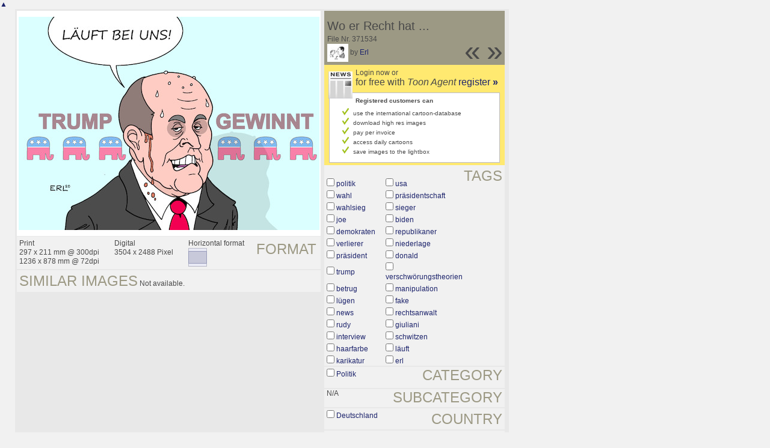

--- FILE ---
content_type: text/html; charset=UTF-8
request_url: https://www.toonpool.com/toonagent/showimage?imageid=371534&offset=8&popup=1
body_size: 3025
content:
<!DOCTYPE html PUBLIC "-//W3C//DTD XHTML 1.0 Strict//EN" "http://www.w3.org/TR/xhtml1/DTD/xhtml1-strict.dtd">
<html xmlns="http://www.w3.org/1999/xhtml" xml:lang="en" lang="en">
<head>
      <meta http-equiv="Content-Type" content="text/html; charset=utf-8" />
  <meta name="description" content="Die Agentur für Cartoons und Illustrationen – hier finden Sie Motive zur Veröffentlichung in Ihrem Print- oder Online-Medium. Cartoons, politische Zeichnungen und Karikaturen sind eine originelle Alternative zum Pressefoto." />
  <meta name="keywords" content="cartoon, toon, toonagent, toon agent, stock image, agentur, agent, digital stock, high resolution, image search, cartoons, caricatures, illustrations, karikaturen, illustrationen, zeichnungen,lustige bilder, lustige cartoons, witze, gags, editorial cartoons, print cartoons, politische cartoons, newscartoons, stock, library, sammlung, business cartoons, wirtschaftscartoons, computer cartoons, cartoonsuche, cartoonstock, cartoonarchiv, archiv" />
  <link rel="alternate" type="application/rss+xml" title="Newest Cartoons" href="https://feeds.feedburner.com/Toonpool" />
  <link rel="shortcut icon" href="/favicon.ico" /> 
  <meta name="viewport" content="width=device-width, initial-scale=1, shrink-to-fit=no">
  <title>toonpool.com Toon Agent | "Wo er Recht hat ..." von Erl</title>
  <link rel="preload" href="/misc/d80150ba/bootstrap-5.1.3-dist/css/bootstrap.min.css" as="style" onload="this.onload=null;this.rel='stylesheet'">
<noscript><link href="/misc/d80150ba/bootstrap-5.1.3-dist/css/bootstrap.min.css" rel="stylesheet" integrity="sha384-1BmE4kWBq78iYhFldvKuhfTAU6auU8tT94WrHftjDbrCEXSU1oBoqyl2QvZ6jIW3" crossorigin="anonymous"></noscript>

<script src="/misc/d80150ba/bootstrap-5.1.3-dist/js/bootstrap.bundle.min.js" integrity="sha384-ka7Sk0Gln4gmtz2MlQnikT1wXgYsOg+OMhuP+IlRH9sENBO0LRn5q+8nbTov4+1p" crossorigin="anonymous" defer></script>

<link rel="stylesheet" href="/toonagent/misc/main.css?tcv=41" type="text/css" />
  <script type="text/javascript" src="/toonagent/misc/js/lang.js?tcv=41"></script>
  <script type="text/javascript" src="/toonagent/misc/js/sha1.js?tcv=41"></script>
  <script type="text/javascript" src="/toonagent/misc/js/tp.js?tcv=41"></script>
  <script type="text/javascript" src="/toonagent/misc/js/magnifier.js?tcv=41"></script>
  <script type="text/javascript" src="/toonagent/misc/js/ajax.js?tcv=41"></script>
  <script type="text/javascript" src="/toonagent/misc/js/crossBrowser.js?tcv=41"></script>
  <script type="text/javascript">//<![CDATA[
    function check_form(f) {
      if (window.opener) {
        f.target = window.opener.name;
      }
      var anzTags = f.tags.length;
      var tagsA = new Array();
      for (var i = 0; i < anzTags; i++) {
        if (f.tags[i].checked == true) {
          tagsA.push(encodeURIComponent(f.tags[i].value));
        }
      }
      f.search_qi.value = tagsA.join(' ');
      for (var i = 0; i < anzTags; i++) {
        f.tags[i].checked = false;
      }
      var anzS = f.subcats.length;
      var subA = new Array();
      for (var i = 0; i < anzS; i++) {
        if (f.subcats[i].checked == true) {
          subA.push(f.subcats[i].value);
        }
      }
      if (subA.length > 0) {
        domHelpers.addElement($('searchFormDiv'),'input',{type:'hidden',value:subA.join(','),name:'categories[2]'},{});
        for (var i = 0; i < anzS; i++) {
          f.subcats[i].checked = false;
        }
      }
      return true;
    }
    function linkopener(link) {
      if (window.opener) {
        window.opener.location.href = link;
        window.opener.focus();
      }
    }
  //]]></script>
  <style type="text/css">/*<![CDATA[*/
    .content { width: 890px; }
  /*]]>*/</style>
</head>
<body onload="javascript:magnifier.init();">

<div id="content_center" class="content_column">
  <a class="scrollToTop" id="btn-back-to-top" href="#top">▲</i></a>
  <div class="page_rt">
    <div class="page_lt">
      <div class="page_rb">
        <div class="page_lb">
          <div class="content">
  <div class="content_dark" style="width: 815px;">
    <div style="float: left; width: 505px;">
      <div style="background-color: #FFFFFF; padding: 10px 0px; margin-bottom: 1px; text-align: center;">
        <img src="/user/64/files/wo_er_recht_hat__3715345.jpg" alt="Wo er Recht hat ..." title="Wo er Recht hat ..." />
      </div>
      <div class="img_more" style="position: relative;">
        <h4 class="subtitle">Format</h4>
        <div style="float:left;">
          Print<br />
          297 x 211 mm @ 300dpi<br />
          1236 x 878 mm @ 72dpi
        </div>
        <div style="float:left; margin-left:25px;">
          Digital<br />
          3504 x 2488 Pixel
        </div>
        <div style="float:left; margin-left:25px;">
        Horizontal format<br />
        <img src="/toonagent/misc/pics/icons/querformat.gif" alt="Horizontal format" />
        </div>
        <div style="clear:left;"></div>
      </div>
      <div class="img_more">
        <h4>Similar images</h4>
                
        Not available.        <div class="cls"></div>
      </div>
    </div>
    <div style="margin-left: 3px; padding: 0px 3px 3px; float: left; width: 300px;">
      <div style="background-color: #9C9984; padding: 10px 5px 5px; position: relative;">
      	<div style="position: absolute; right: 3px; bottom: 3px;">
					<h2 style="line-height: 0.7em;">»</h2>        </div>
        <div style="position: absolute; right: 40px; bottom: 3px;">
					<h2 style="line-height: 0.7em;">«</h2>				</div>
				
        <h3>Wo er Recht hat ...</h3>        
        <br />
        File Nr. 371534<br />
        <a href="/toonagent/profile?userid=64" onclick="linkopener(this.href); return false;"><img src="/user/64/avatar/avatarK.jpg" title="Erl's avatar" alt="Erl's avatar" style="height: 30px;" /></a> 
        by <a href="/toonagent/profile?userid=64" onclick="linkopener(this.href); return false;">Erl</a>
      </div>
      
              	<div style="background-color: #FFE970; padding: 6px 2px 4px;">
        		<a href="/toonagent/register" class="a_img" onclick="linkopener(this.href); return false;">
        			<img src="/misc/pics/round/si_agentlink.gif" alt="Toon Agent Button" style="float: left; margin: 5px;" />
        		</a>
        		Login now or<br />
        		<span style="font-size: 16px;">for free with <i>Toon Agent</i> <a href="/toonagent/register" onclick="linkopener(this.href); return false;">register <b>»</b></span></a>
        		<div style="border: 1px solid #B9BBD0; background-color: #FFFFFF; font-size: 10px; padding: 5px 20px; margin: 8px 6px 0px;">
							<b>Registered customers can</b>
							<ul style="list-style-image:url(/misc/pics/shop/check.gif); padding-left: 19px; margin: 5px 0px;">
								<li>use the international cartoon-database</li>
								<li>download high res images</li>
								<li>pay per invoice</li>
								<li>access daily cartoons</li>
								<li>save images to the lightbox</li>
							</ul>
						</div>
        	</div>
              
            <div class="img_more" style="position: relative;">
        <form method="get" action="/toonagent/gallery" onsubmit="return check_form(this);"><div id="searchFormDiv">
          <h4 style="float: right;">Tags</h4><br />
          <input type="hidden" name="tags" value="" /><input type="hidden" name="subcats" value="" />
                    <table>
            <tr>
                          <td><input type="checkbox" name="tags" value="politik" /> <a href="/toonagent/gallery?search_qi=politik" onclick="linkopener(this.href); return false;">politik</a></td>
                          <td><input type="checkbox" name="tags" value="usa" /> <a href="/toonagent/gallery?search_qi=usa" onclick="linkopener(this.href); return false;">usa</a></td>
            </tr><tr>              <td><input type="checkbox" name="tags" value="wahl" /> <a href="/toonagent/gallery?search_qi=wahl" onclick="linkopener(this.href); return false;">wahl</a></td>
                          <td><input type="checkbox" name="tags" value="präsidentschaft" /> <a href="/toonagent/gallery?search_qi=pr%C3%A4sidentschaft" onclick="linkopener(this.href); return false;">präsidentschaft</a></td>
            </tr><tr>              <td><input type="checkbox" name="tags" value="wahlsieg" /> <a href="/toonagent/gallery?search_qi=wahlsieg" onclick="linkopener(this.href); return false;">wahlsieg</a></td>
                          <td><input type="checkbox" name="tags" value="sieger" /> <a href="/toonagent/gallery?search_qi=sieger" onclick="linkopener(this.href); return false;">sieger</a></td>
            </tr><tr>              <td><input type="checkbox" name="tags" value="joe" /> <a href="/toonagent/gallery?search_qi=joe" onclick="linkopener(this.href); return false;">joe</a></td>
                          <td><input type="checkbox" name="tags" value="biden" /> <a href="/toonagent/gallery?search_qi=biden" onclick="linkopener(this.href); return false;">biden</a></td>
            </tr><tr>              <td><input type="checkbox" name="tags" value="demokraten" /> <a href="/toonagent/gallery?search_qi=demokraten" onclick="linkopener(this.href); return false;">demokraten</a></td>
                          <td><input type="checkbox" name="tags" value="republikaner" /> <a href="/toonagent/gallery?search_qi=republikaner" onclick="linkopener(this.href); return false;">republikaner</a></td>
            </tr><tr>              <td><input type="checkbox" name="tags" value="verlierer" /> <a href="/toonagent/gallery?search_qi=verlierer" onclick="linkopener(this.href); return false;">verlierer</a></td>
                          <td><input type="checkbox" name="tags" value="niederlage" /> <a href="/toonagent/gallery?search_qi=niederlage" onclick="linkopener(this.href); return false;">niederlage</a></td>
            </tr><tr>              <td><input type="checkbox" name="tags" value="präsident" /> <a href="/toonagent/gallery?search_qi=pr%C3%A4sident" onclick="linkopener(this.href); return false;">präsident</a></td>
                          <td><input type="checkbox" name="tags" value="donald" /> <a href="/toonagent/gallery?search_qi=donald" onclick="linkopener(this.href); return false;">donald</a></td>
            </tr><tr>              <td><input type="checkbox" name="tags" value="trump" /> <a href="/toonagent/gallery?search_qi=trump" onclick="linkopener(this.href); return false;">trump</a></td>
                          <td><input type="checkbox" name="tags" value="verschwörungstheorien" /> <a href="/toonagent/gallery?search_qi=verschw%C3%B6rungstheorien" onclick="linkopener(this.href); return false;">verschwörungstheorien</a></td>
            </tr><tr>              <td><input type="checkbox" name="tags" value="betrug" /> <a href="/toonagent/gallery?search_qi=betrug" onclick="linkopener(this.href); return false;">betrug</a></td>
                          <td><input type="checkbox" name="tags" value="manipulation" /> <a href="/toonagent/gallery?search_qi=manipulation" onclick="linkopener(this.href); return false;">manipulation</a></td>
            </tr><tr>              <td><input type="checkbox" name="tags" value="lügen" /> <a href="/toonagent/gallery?search_qi=l%C3%BCgen" onclick="linkopener(this.href); return false;">lügen</a></td>
                          <td><input type="checkbox" name="tags" value="fake" /> <a href="/toonagent/gallery?search_qi=fake" onclick="linkopener(this.href); return false;">fake</a></td>
            </tr><tr>              <td><input type="checkbox" name="tags" value="news" /> <a href="/toonagent/gallery?search_qi=news" onclick="linkopener(this.href); return false;">news</a></td>
                          <td><input type="checkbox" name="tags" value="rechtsanwalt" /> <a href="/toonagent/gallery?search_qi=rechtsanwalt" onclick="linkopener(this.href); return false;">rechtsanwalt</a></td>
            </tr><tr>              <td><input type="checkbox" name="tags" value="rudy" /> <a href="/toonagent/gallery?search_qi=rudy" onclick="linkopener(this.href); return false;">rudy</a></td>
                          <td><input type="checkbox" name="tags" value="giuliani" /> <a href="/toonagent/gallery?search_qi=giuliani" onclick="linkopener(this.href); return false;">giuliani</a></td>
            </tr><tr>              <td><input type="checkbox" name="tags" value="interview" /> <a href="/toonagent/gallery?search_qi=interview" onclick="linkopener(this.href); return false;">interview</a></td>
                          <td><input type="checkbox" name="tags" value="schwitzen" /> <a href="/toonagent/gallery?search_qi=schwitzen" onclick="linkopener(this.href); return false;">schwitzen</a></td>
            </tr><tr>              <td><input type="checkbox" name="tags" value="haarfarbe" /> <a href="/toonagent/gallery?search_qi=haarfarbe" onclick="linkopener(this.href); return false;">haarfarbe</a></td>
                          <td><input type="checkbox" name="tags" value="läuft" /> <a href="/toonagent/gallery?search_qi=l%C3%A4uft" onclick="linkopener(this.href); return false;">läuft</a></td>
            </tr><tr>              <td><input type="checkbox" name="tags" value="karikatur" /> <a href="/toonagent/gallery?search_qi=karikatur" onclick="linkopener(this.href); return false;">karikatur</a></td>
                          <td><input type="checkbox" name="tags" value="erl" /> <a href="/toonagent/gallery?search_qi=erl" onclick="linkopener(this.href); return false;">erl</a></td>
            </tr><tr>            </tr>
          </table>          
          <div class="img_comline"></div>
          <h4 style="float: right;">Category</h4>
          <input type="checkbox" name="category" value="2" /> <a href="/toonagent/gallery?categories[2]=" onclick="linkopener(this.href); return false;">Politik</a><br /><br />
          <div class="img_comline"></div>
          <h4 style="float: right;">Subcategory</h4>
          N/A<br /><br />
          <div class="img_comline"></div>
          <h4 style="float: right;">Country</h4>
          <input type="checkbox" name="country" value="74" /> <a href="/toonagent/gallery?country=74" onclick="linkopener(this.href); return false;">Deutschland</a><br /><br />
          <div class="img_comline"></div>
          <h4 style="float: right;">Language</h4>
          <input type="checkbox" name="language" value="5" /> <a href="/toonagent/gallery?language=5" onclick="linkopener(this.href); return false;">deutsch</a><br /><br />
          <div class="img_comline"></div>
          <h4 style="float: right;">Technique</h4>
          <input type="checkbox" name="technique" value="3" /> <a href="/toonagent/gallery?technique=3" onclick="linkopener(this.href); return false;">Zeichnung, Farbe</a><br /><br />
          <input type="hidden" value="1" name="method" />
          <input type="hidden" value="" name="search_qi" />
          <input value="&nbsp;&nbsp;Search" type="submit" />
        </div></form>
      </div>
          </div>
    <div class="cls"></div>
  </div>


          </div>
        </div>
      </div>
    </div>
  </div>
</div>

  <div id="magnifier"></div>
  

<script src="/misc/d80150ba/bootstrap-5.1.3-dist/js/bootstrap-extras.js" crossorigin="anonymous" defer></script>
</body>
</html>
